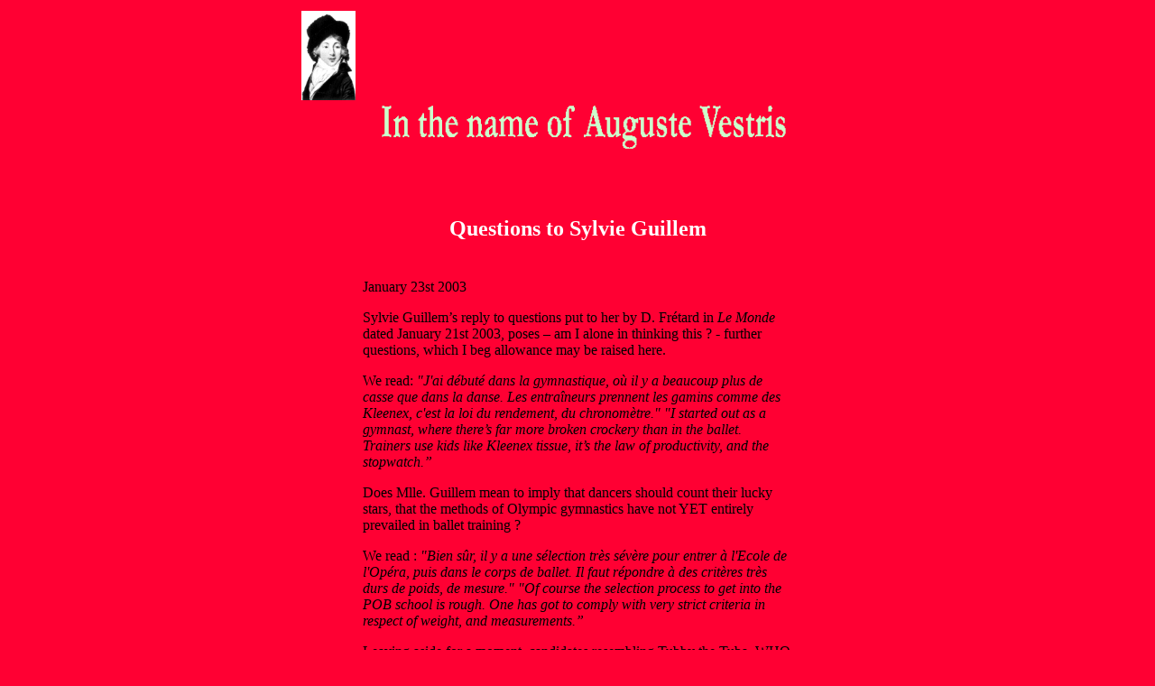

--- FILE ---
content_type: text/html
request_url: http://auguste.vestris.free.fr/Reviews/Guillem.html
body_size: 6439
content:
<!-- saved from url=(0022)http://internet.e-mail -->
<!DOCTYPE HTML PUBLIC "-//W3C//DTD HTML 4.01 Transitional//EN">
<html>

<head>
	<title>Hugues Gall, action is in order&nbsp;!</title>
	<meta name="DESCRIPTION" content="A site created to encourage debate over the fundamental principles of classical dance technique and aesthetics">
   	<meta http-equiv="Content-Type" content="text/html; charset=iso-8859-1">
	<meta name="AUTHOR" content="Benoit Chalifoux">
	<meta name="KEYWORDS" content="Classical Ballet,Auguste Vestris,Bournonville,Balanchine,classical dance,Royal Danish Ballet,Paris Opera Ballet,New York City Ballet,William Forsythe,Wagner,LLoyd Riggins,Elisabeth Maurin,Maina Gielgud,Flemming Ryberg,Yvette Chauviré,Hans Brenaa,Lis Jeppesen,Katharine Kanter">
</head>

<body bgcolor="#ff0033">
	<center>
	<table border="0" cellpadding="2" width="620">
	<tr>
	<td align="left" valign="top">
	<img src="../Images/Vestris2.gif" ALT="Auguste Vestris" width="60">
	</td>
	<td><br><br><br>
	<img src="../Images/Titre4.gif" ALT="Titre" width="480">
	</td></tr>
	</table>
	<p>
	<br>
	<br>
	<table border="0" width="500" cellpadding="10">
	<tr valign="middle">
	<td>
	<center>
	<font color="#FFFFFF"><h2>Questions to Sylvie Guillem</h2></font>
	</center>
	</td>
	</tr>
	<tr>
	<td>
	January 23st 2003
	<p>
	Sylvie Guillem’s reply to questions put to her by D. Fr&eacute;tard in <i>Le Monde</i> dated January 21st 2003, poses – am I  alone in thinking this&nbsp;? - further questions, which I beg allowance may be raised here.
	<p>
	We read:  <i>"J'ai d&eacute;but&eacute; dans la gymnastique, o&ugrave; il y a beaucoup plus de casse que dans la danse. Les entraîneurs prennent les gamins comme des Kleenex, c'est la loi du rendement, du chronomètre."  "I started out as a gymnast, where there’s far more broken crockery than in the ballet.  Trainers use kids like Kleenex tissue, it’s the law of productivity, and the stopwatch.”</i>
	<p>
	Does Mlle. Guillem mean to imply that dancers should count their lucky stars, that the methods of Olympic gymnastics have not YET entirely prevailed in ballet training&nbsp;? 
	<p>
	We read :  <i>"Bien s&ucirc;r, il y a une s&eacute;lection tr&egrave;s sév&egrave;re pour entrer &agrave; l'Ecole de l'Op&eacute;ra, puis dans le corps de ballet. Il faut r&eacute;pondre &agrave; des crit&egrave;res tr&egrave;s durs de poids, de mesure." "Of course the selection process to get into the POB school is rough.  One has got to comply with very strict criteria in respect of weight, and measurements.”</i>
	<p>
	Leaving aside for a moment, candidates resembling Tubby the Tuba, WHO pray, has  laid down those “very strict criteria”&nbsp;?  By what method are those “criteria” arrived at&nbsp;?  Perusal of Vogue Magazine&nbsp;?  The cinema&nbsp;?  And who, pray, is our ideal&nbsp;?  Kate Moss&nbsp;? 
	<p>
	Claude Bessy, never precisely Sylph-like, would, no doubt, have been turned down by her own School.  Not to speak of Violette Verdy.
	<p>
	We read:  <i>"Si l'on trie au d&eacute;part, c'est dans l'espoir d'avoir l'excellence &agrave; l'arriv&eacute;e. Les gens qui se d&eacute;placent pour nous voir ont envie d'applaudir les meilleurs danseurs, les meilleurs spectacles."  "The reason for sorting people out from the start, is because we’re aiming for excellence at the other end.  People who make the effort of going to the theatre to see us, want to applaud the best dancers, the best shows”.</i>
	<p>
	Come again&nbsp;?  What is “excellence”&nbsp;?  People want to applaud WHAT&nbsp;?  Dancing is NOT just something for the eye.  Is it not our duty to make people think, to bring them poetry, music, joy&nbsp;?  Fine, there are indeed basic physical and technical requirements, who would dispute it&nbsp;?  But do we NEED a constant physical buzz, ladies spinning off five pirouettes&nbsp;?  Or men who do jet&eacute; à la Tsiskaridze, splitting themselves in two&nbsp;?  What does it bring&nbsp;?  And for how long can they dance like that&nbsp;?  Five to eight years, at most. 
	<p>
	We read: <i>"Dire &agrave; quelqu'un qu'il est trop gros, ou qu'il ne travaille pas assez, c'est lui rendre service."  " Telling someone he’s too stout, or that he doesn’t work enough, is doing him a favour”</i>
	<p>
	Well, it might be, it might not be arrant cruelty, were he indeed too stout, or lazy.  The number of stout, or lazy men and women in the professional ballet world today, would not, I suspect, people a telephone booth. 
	<p>
	We read:  <i>"C'est un probl&egrave;me g&eacute;n&eacute;ral de notre soci&eacute;t&eacute; dans laquelle on fait croire &agrave; chacun qu'il peut tout obtenir sans travailler, ou sans avoir les qualit&eacute;s requises."  "It’s a more general problem in today’s society, where we let on that one can get what one wants, without working at it, or without being possessed of the necessary qualities”.</i>
	<p>
	I would have thought that in the ballet, the more widespread problem is that people have been humiliated to a degree, that they tend rather towards self- loathing.  What is more, on a continent, East and West, where we likely have something like eighty or more million unemployed - not to speak of the army of unemployed dancers – a lack of optimism and hope amongst our youth, strikes me as a far more serious problem. 
	<p>
	We read, <i>"Il s'agit de passion, de d&eacute;passement de soi. L’essence de notre m&eacute;tier, c'est&nbsp;: "Co&ucirc;te que co&ucirc;te je le ferai&nbsp;!"&nbsp;".  “It’s a question of passion, of striving to go beyond one’s self.  The essence of our trade, is "I’ll do it, no matter the cost"&nbsp;"</i>. 
	<p>
	Madam, WHO is telling dancers to do WHAT&nbsp;?  If someone asks you to throw yourself from the 27th Floor of a skyscraper, do you do it, just to shew how passionate you are about serving the choreographer’s intentions&nbsp;? 
	<p>
	I’m all for “striving to go beyond one’s self”, but to WHAT END&nbsp;?  To crack and  crush one’s limbs, in the service of some irresponsible buffoon&nbsp;?  To end up a wreck at the age of thirty-five, but trumpet  “I DID IT”&nbsp;?  Might one not rather call that the Triumph of the Will&nbsp;?  It’s something sad, something Nietzschean, it has nothing to do with the concept of beauty and love, for which, on occasion, people ARE willing to die. 
	<p>
 	<a href="../Reviews.html"><b><font color="#FFFFFF">Return</font></b></a>
 	</td>
	</tr>
	</table>
</body>

</html>
